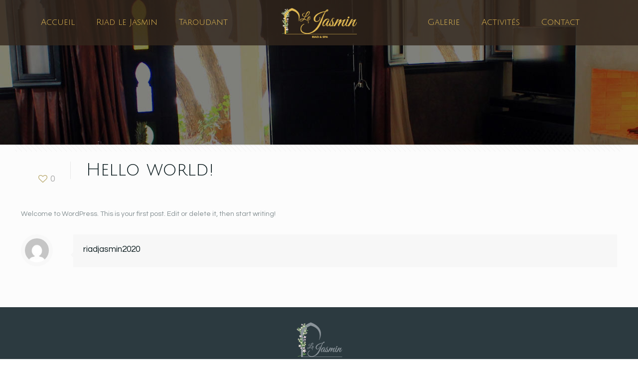

--- FILE ---
content_type: text/css
request_url: https://riadlejasmin.com/wp-content/themes/betheme-child/style.css?ver=6.1.9
body_size: 625
content:
/*
Theme Name: 	Betheme Child
Theme URI: 		http://themes.muffingroup.com/betheme
Author: 		Achraf Med BENALI
Author URI: 	http://promarketing.ma
Description:	Child Theme for diwan - Premium WordPress Theme
Template:		betheme
Version: 		1.6.1
*/

/* Theme customization starts here
-------------------------------------------------------------- */

/*Masquer La puce*/
li.hb-form-field,li.hb-room.clearfix  {
    list-style-type: none;
}
/*Eliminer la marge gauche */
.column_column ul.hb-form-table,ul.hb-search-results {
    margin-left: 0;
}
/*Aligner le bloque de recherche */
.hb_input_field {
    display: block;
}

/*Nos points forts*/
.pointsforts .list_item .list_right {
    padding: 30px 0 0;
}

/*Page chambres*/
.rooms {
    padding: 40px;
}
.rooms .hb_room .price {
    bottom: 53px;
    color: #fff;
    background-color: #0000007d;
    padding: 0 5px;
}
.rooms .hb_room .price span {
    display: inline-block;
    font-size: 20px;
    border: 0;
    padding: 0;
    
}
span.woocommerce-Price-currencySymbol {
    float: right;
    padding: 0 5px;
}
.rooms .hb_room .media a:before {
    display: none;
}
.rooms .price span.unit:after {
    content: ' pr 2 pers/Taxe+PDJ inclus'
}
.rooms .hb_room .price span.unit {
    font-size: 10px;
}

/*.rooms .price {
    display: none;
}
.rooms .hb_room .media a:before {
    display: none;
}*/

/*Page chambre*/
.hb_single_room {
    padding: 40px;
}
.hb_single_room .price {
    display: none;
}
@media screen and (min-width: 1200px) {
    .summary .hb_room_gallery {
        margin-bottom: 50px !important;
        height: 500px!important;
    }
}

/*thumbnail chambre*/
.hb_single_room .hb_room_gallery .camera_thumbs .camera_thumbs_cont ul {
    width: auto !important;
}
.hb_single_room .hb_room_gallery .camera_thumbs .camera_thumbs_cont ul li {
    max-width: 100px;
}

/*Padding top page*/
#Content {
    padding-top: 0px;
}

/*Footer*/
.textwidget.custom-html-widget {
    color: #fff;
}

/*Footer Call To Action*/
#Footer .footer_action {
    background: rgba(0, 0, 0, 0);
	border-bottom: 1px solid rgba(255,255,255,.1);
}

/*Footer widget menu */
/*#Footer aside#widget_mfn_menu-3 {
    padding: 0;
}
#Footer aside#widget_mfn_menu-2 {
    padding: 15px 0 0;
}*/
#Footer .widgets_wrapper .widget {
    padding: 15px 10px;
}
#Footer aside#widget_mfn_menu-3 h4 {
	color: #2c3a40;
}
.widget_mfn_menu ul li a {
    border: 0px;
}
#Footer .widget_mfn_menu ul li a {
    background: rgba(0, 0, 0, 0);
}